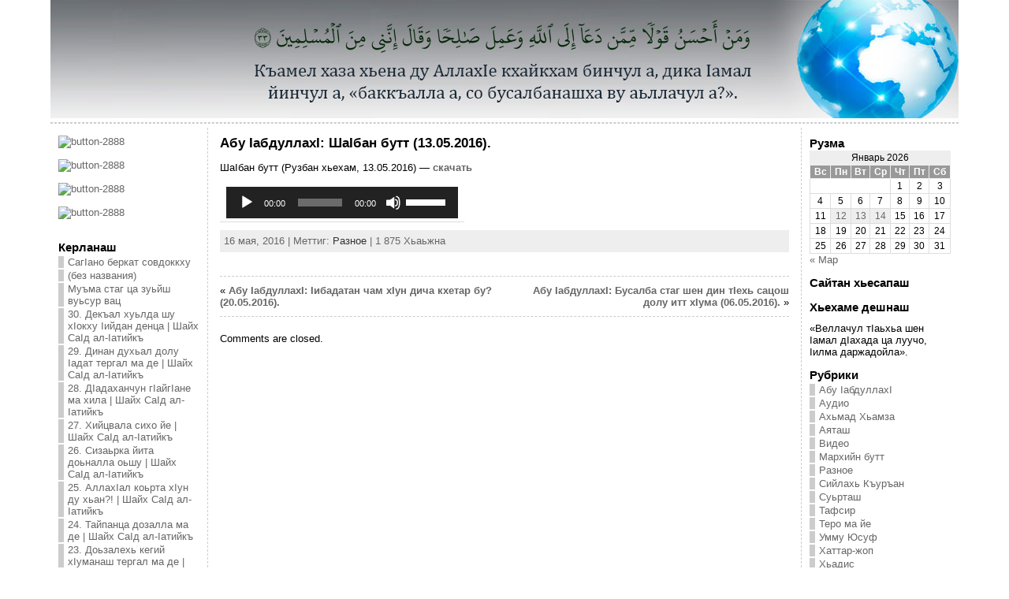

--- FILE ---
content_type: text/html; charset=UTF-8
request_url: https://www.islamanserlo.net/archives/1238
body_size: 18934
content:
<!DOCTYPE html PUBLIC "-//W3C//DTD XHTML 1.0 Transitional//EN" "http://www.w3.org/TR/xhtml1/DTD/xhtml1-transitional.dtd">
<html xmlns="http://www.w3.org/1999/xhtml" lang="ru-RU">
<head>
<meta http-equiv="Content-Type" content="text/html; charset=UTF-8" />
<title>Абу IабдуллахI: ШаIбан бутт (13.05.2016). &#171; ИС</title>
<link rel="profile" href="http://gmpg.org/xfn/11" />
<link rel="pingback" href="https://www.islamanserlo.net/xmlrpc.php" />
<meta name='robots' content='max-image-preview:large' />
	<style>img:is([sizes="auto" i], [sizes^="auto," i]) { contain-intrinsic-size: 3000px 1500px }</style>
	<link rel="alternate" type="application/rss+xml" title="ИС &raquo; Лента" href="https://www.islamanserlo.net/feed" />
<link rel="alternate" type="application/rss+xml" title="ИС &raquo; Лента комментариев" href="https://www.islamanserlo.net/comments/feed" />
<script type="text/javascript">
/* <![CDATA[ */
window._wpemojiSettings = {"baseUrl":"https:\/\/s.w.org\/images\/core\/emoji\/16.0.1\/72x72\/","ext":".png","svgUrl":"https:\/\/s.w.org\/images\/core\/emoji\/16.0.1\/svg\/","svgExt":".svg","source":{"concatemoji":"https:\/\/www.islamanserlo.net\/wp-includes\/js\/wp-emoji-release.min.js?ver=6.8.3"}};
/*! This file is auto-generated */
!function(s,n){var o,i,e;function c(e){try{var t={supportTests:e,timestamp:(new Date).valueOf()};sessionStorage.setItem(o,JSON.stringify(t))}catch(e){}}function p(e,t,n){e.clearRect(0,0,e.canvas.width,e.canvas.height),e.fillText(t,0,0);var t=new Uint32Array(e.getImageData(0,0,e.canvas.width,e.canvas.height).data),a=(e.clearRect(0,0,e.canvas.width,e.canvas.height),e.fillText(n,0,0),new Uint32Array(e.getImageData(0,0,e.canvas.width,e.canvas.height).data));return t.every(function(e,t){return e===a[t]})}function u(e,t){e.clearRect(0,0,e.canvas.width,e.canvas.height),e.fillText(t,0,0);for(var n=e.getImageData(16,16,1,1),a=0;a<n.data.length;a++)if(0!==n.data[a])return!1;return!0}function f(e,t,n,a){switch(t){case"flag":return n(e,"\ud83c\udff3\ufe0f\u200d\u26a7\ufe0f","\ud83c\udff3\ufe0f\u200b\u26a7\ufe0f")?!1:!n(e,"\ud83c\udde8\ud83c\uddf6","\ud83c\udde8\u200b\ud83c\uddf6")&&!n(e,"\ud83c\udff4\udb40\udc67\udb40\udc62\udb40\udc65\udb40\udc6e\udb40\udc67\udb40\udc7f","\ud83c\udff4\u200b\udb40\udc67\u200b\udb40\udc62\u200b\udb40\udc65\u200b\udb40\udc6e\u200b\udb40\udc67\u200b\udb40\udc7f");case"emoji":return!a(e,"\ud83e\udedf")}return!1}function g(e,t,n,a){var r="undefined"!=typeof WorkerGlobalScope&&self instanceof WorkerGlobalScope?new OffscreenCanvas(300,150):s.createElement("canvas"),o=r.getContext("2d",{willReadFrequently:!0}),i=(o.textBaseline="top",o.font="600 32px Arial",{});return e.forEach(function(e){i[e]=t(o,e,n,a)}),i}function t(e){var t=s.createElement("script");t.src=e,t.defer=!0,s.head.appendChild(t)}"undefined"!=typeof Promise&&(o="wpEmojiSettingsSupports",i=["flag","emoji"],n.supports={everything:!0,everythingExceptFlag:!0},e=new Promise(function(e){s.addEventListener("DOMContentLoaded",e,{once:!0})}),new Promise(function(t){var n=function(){try{var e=JSON.parse(sessionStorage.getItem(o));if("object"==typeof e&&"number"==typeof e.timestamp&&(new Date).valueOf()<e.timestamp+604800&&"object"==typeof e.supportTests)return e.supportTests}catch(e){}return null}();if(!n){if("undefined"!=typeof Worker&&"undefined"!=typeof OffscreenCanvas&&"undefined"!=typeof URL&&URL.createObjectURL&&"undefined"!=typeof Blob)try{var e="postMessage("+g.toString()+"("+[JSON.stringify(i),f.toString(),p.toString(),u.toString()].join(",")+"));",a=new Blob([e],{type:"text/javascript"}),r=new Worker(URL.createObjectURL(a),{name:"wpTestEmojiSupports"});return void(r.onmessage=function(e){c(n=e.data),r.terminate(),t(n)})}catch(e){}c(n=g(i,f,p,u))}t(n)}).then(function(e){for(var t in e)n.supports[t]=e[t],n.supports.everything=n.supports.everything&&n.supports[t],"flag"!==t&&(n.supports.everythingExceptFlag=n.supports.everythingExceptFlag&&n.supports[t]);n.supports.everythingExceptFlag=n.supports.everythingExceptFlag&&!n.supports.flag,n.DOMReady=!1,n.readyCallback=function(){n.DOMReady=!0}}).then(function(){return e}).then(function(){var e;n.supports.everything||(n.readyCallback(),(e=n.source||{}).concatemoji?t(e.concatemoji):e.wpemoji&&e.twemoji&&(t(e.twemoji),t(e.wpemoji)))}))}((window,document),window._wpemojiSettings);
/* ]]> */
</script>
<style id='wp-emoji-styles-inline-css' type='text/css'>

	img.wp-smiley, img.emoji {
		display: inline !important;
		border: none !important;
		box-shadow: none !important;
		height: 1em !important;
		width: 1em !important;
		margin: 0 0.07em !important;
		vertical-align: -0.1em !important;
		background: none !important;
		padding: 0 !important;
	}
</style>
<link rel='stylesheet' id='wp-block-library-css' href='https://www.islamanserlo.net/wp-includes/css/dist/block-library/style.min.css?ver=6.8.3' type='text/css' media='all' />
<style id='classic-theme-styles-inline-css' type='text/css'>
/*! This file is auto-generated */
.wp-block-button__link{color:#fff;background-color:#32373c;border-radius:9999px;box-shadow:none;text-decoration:none;padding:calc(.667em + 2px) calc(1.333em + 2px);font-size:1.125em}.wp-block-file__button{background:#32373c;color:#fff;text-decoration:none}
</style>
<style id='global-styles-inline-css' type='text/css'>
:root{--wp--preset--aspect-ratio--square: 1;--wp--preset--aspect-ratio--4-3: 4/3;--wp--preset--aspect-ratio--3-4: 3/4;--wp--preset--aspect-ratio--3-2: 3/2;--wp--preset--aspect-ratio--2-3: 2/3;--wp--preset--aspect-ratio--16-9: 16/9;--wp--preset--aspect-ratio--9-16: 9/16;--wp--preset--color--black: #000000;--wp--preset--color--cyan-bluish-gray: #abb8c3;--wp--preset--color--white: #ffffff;--wp--preset--color--pale-pink: #f78da7;--wp--preset--color--vivid-red: #cf2e2e;--wp--preset--color--luminous-vivid-orange: #ff6900;--wp--preset--color--luminous-vivid-amber: #fcb900;--wp--preset--color--light-green-cyan: #7bdcb5;--wp--preset--color--vivid-green-cyan: #00d084;--wp--preset--color--pale-cyan-blue: #8ed1fc;--wp--preset--color--vivid-cyan-blue: #0693e3;--wp--preset--color--vivid-purple: #9b51e0;--wp--preset--gradient--vivid-cyan-blue-to-vivid-purple: linear-gradient(135deg,rgba(6,147,227,1) 0%,rgb(155,81,224) 100%);--wp--preset--gradient--light-green-cyan-to-vivid-green-cyan: linear-gradient(135deg,rgb(122,220,180) 0%,rgb(0,208,130) 100%);--wp--preset--gradient--luminous-vivid-amber-to-luminous-vivid-orange: linear-gradient(135deg,rgba(252,185,0,1) 0%,rgba(255,105,0,1) 100%);--wp--preset--gradient--luminous-vivid-orange-to-vivid-red: linear-gradient(135deg,rgba(255,105,0,1) 0%,rgb(207,46,46) 100%);--wp--preset--gradient--very-light-gray-to-cyan-bluish-gray: linear-gradient(135deg,rgb(238,238,238) 0%,rgb(169,184,195) 100%);--wp--preset--gradient--cool-to-warm-spectrum: linear-gradient(135deg,rgb(74,234,220) 0%,rgb(151,120,209) 20%,rgb(207,42,186) 40%,rgb(238,44,130) 60%,rgb(251,105,98) 80%,rgb(254,248,76) 100%);--wp--preset--gradient--blush-light-purple: linear-gradient(135deg,rgb(255,206,236) 0%,rgb(152,150,240) 100%);--wp--preset--gradient--blush-bordeaux: linear-gradient(135deg,rgb(254,205,165) 0%,rgb(254,45,45) 50%,rgb(107,0,62) 100%);--wp--preset--gradient--luminous-dusk: linear-gradient(135deg,rgb(255,203,112) 0%,rgb(199,81,192) 50%,rgb(65,88,208) 100%);--wp--preset--gradient--pale-ocean: linear-gradient(135deg,rgb(255,245,203) 0%,rgb(182,227,212) 50%,rgb(51,167,181) 100%);--wp--preset--gradient--electric-grass: linear-gradient(135deg,rgb(202,248,128) 0%,rgb(113,206,126) 100%);--wp--preset--gradient--midnight: linear-gradient(135deg,rgb(2,3,129) 0%,rgb(40,116,252) 100%);--wp--preset--font-size--small: 13px;--wp--preset--font-size--medium: 20px;--wp--preset--font-size--large: 36px;--wp--preset--font-size--x-large: 42px;--wp--preset--spacing--20: 0.44rem;--wp--preset--spacing--30: 0.67rem;--wp--preset--spacing--40: 1rem;--wp--preset--spacing--50: 1.5rem;--wp--preset--spacing--60: 2.25rem;--wp--preset--spacing--70: 3.38rem;--wp--preset--spacing--80: 5.06rem;--wp--preset--shadow--natural: 6px 6px 9px rgba(0, 0, 0, 0.2);--wp--preset--shadow--deep: 12px 12px 50px rgba(0, 0, 0, 0.4);--wp--preset--shadow--sharp: 6px 6px 0px rgba(0, 0, 0, 0.2);--wp--preset--shadow--outlined: 6px 6px 0px -3px rgba(255, 255, 255, 1), 6px 6px rgba(0, 0, 0, 1);--wp--preset--shadow--crisp: 6px 6px 0px rgba(0, 0, 0, 1);}:where(.is-layout-flex){gap: 0.5em;}:where(.is-layout-grid){gap: 0.5em;}body .is-layout-flex{display: flex;}.is-layout-flex{flex-wrap: wrap;align-items: center;}.is-layout-flex > :is(*, div){margin: 0;}body .is-layout-grid{display: grid;}.is-layout-grid > :is(*, div){margin: 0;}:where(.wp-block-columns.is-layout-flex){gap: 2em;}:where(.wp-block-columns.is-layout-grid){gap: 2em;}:where(.wp-block-post-template.is-layout-flex){gap: 1.25em;}:where(.wp-block-post-template.is-layout-grid){gap: 1.25em;}.has-black-color{color: var(--wp--preset--color--black) !important;}.has-cyan-bluish-gray-color{color: var(--wp--preset--color--cyan-bluish-gray) !important;}.has-white-color{color: var(--wp--preset--color--white) !important;}.has-pale-pink-color{color: var(--wp--preset--color--pale-pink) !important;}.has-vivid-red-color{color: var(--wp--preset--color--vivid-red) !important;}.has-luminous-vivid-orange-color{color: var(--wp--preset--color--luminous-vivid-orange) !important;}.has-luminous-vivid-amber-color{color: var(--wp--preset--color--luminous-vivid-amber) !important;}.has-light-green-cyan-color{color: var(--wp--preset--color--light-green-cyan) !important;}.has-vivid-green-cyan-color{color: var(--wp--preset--color--vivid-green-cyan) !important;}.has-pale-cyan-blue-color{color: var(--wp--preset--color--pale-cyan-blue) !important;}.has-vivid-cyan-blue-color{color: var(--wp--preset--color--vivid-cyan-blue) !important;}.has-vivid-purple-color{color: var(--wp--preset--color--vivid-purple) !important;}.has-black-background-color{background-color: var(--wp--preset--color--black) !important;}.has-cyan-bluish-gray-background-color{background-color: var(--wp--preset--color--cyan-bluish-gray) !important;}.has-white-background-color{background-color: var(--wp--preset--color--white) !important;}.has-pale-pink-background-color{background-color: var(--wp--preset--color--pale-pink) !important;}.has-vivid-red-background-color{background-color: var(--wp--preset--color--vivid-red) !important;}.has-luminous-vivid-orange-background-color{background-color: var(--wp--preset--color--luminous-vivid-orange) !important;}.has-luminous-vivid-amber-background-color{background-color: var(--wp--preset--color--luminous-vivid-amber) !important;}.has-light-green-cyan-background-color{background-color: var(--wp--preset--color--light-green-cyan) !important;}.has-vivid-green-cyan-background-color{background-color: var(--wp--preset--color--vivid-green-cyan) !important;}.has-pale-cyan-blue-background-color{background-color: var(--wp--preset--color--pale-cyan-blue) !important;}.has-vivid-cyan-blue-background-color{background-color: var(--wp--preset--color--vivid-cyan-blue) !important;}.has-vivid-purple-background-color{background-color: var(--wp--preset--color--vivid-purple) !important;}.has-black-border-color{border-color: var(--wp--preset--color--black) !important;}.has-cyan-bluish-gray-border-color{border-color: var(--wp--preset--color--cyan-bluish-gray) !important;}.has-white-border-color{border-color: var(--wp--preset--color--white) !important;}.has-pale-pink-border-color{border-color: var(--wp--preset--color--pale-pink) !important;}.has-vivid-red-border-color{border-color: var(--wp--preset--color--vivid-red) !important;}.has-luminous-vivid-orange-border-color{border-color: var(--wp--preset--color--luminous-vivid-orange) !important;}.has-luminous-vivid-amber-border-color{border-color: var(--wp--preset--color--luminous-vivid-amber) !important;}.has-light-green-cyan-border-color{border-color: var(--wp--preset--color--light-green-cyan) !important;}.has-vivid-green-cyan-border-color{border-color: var(--wp--preset--color--vivid-green-cyan) !important;}.has-pale-cyan-blue-border-color{border-color: var(--wp--preset--color--pale-cyan-blue) !important;}.has-vivid-cyan-blue-border-color{border-color: var(--wp--preset--color--vivid-cyan-blue) !important;}.has-vivid-purple-border-color{border-color: var(--wp--preset--color--vivid-purple) !important;}.has-vivid-cyan-blue-to-vivid-purple-gradient-background{background: var(--wp--preset--gradient--vivid-cyan-blue-to-vivid-purple) !important;}.has-light-green-cyan-to-vivid-green-cyan-gradient-background{background: var(--wp--preset--gradient--light-green-cyan-to-vivid-green-cyan) !important;}.has-luminous-vivid-amber-to-luminous-vivid-orange-gradient-background{background: var(--wp--preset--gradient--luminous-vivid-amber-to-luminous-vivid-orange) !important;}.has-luminous-vivid-orange-to-vivid-red-gradient-background{background: var(--wp--preset--gradient--luminous-vivid-orange-to-vivid-red) !important;}.has-very-light-gray-to-cyan-bluish-gray-gradient-background{background: var(--wp--preset--gradient--very-light-gray-to-cyan-bluish-gray) !important;}.has-cool-to-warm-spectrum-gradient-background{background: var(--wp--preset--gradient--cool-to-warm-spectrum) !important;}.has-blush-light-purple-gradient-background{background: var(--wp--preset--gradient--blush-light-purple) !important;}.has-blush-bordeaux-gradient-background{background: var(--wp--preset--gradient--blush-bordeaux) !important;}.has-luminous-dusk-gradient-background{background: var(--wp--preset--gradient--luminous-dusk) !important;}.has-pale-ocean-gradient-background{background: var(--wp--preset--gradient--pale-ocean) !important;}.has-electric-grass-gradient-background{background: var(--wp--preset--gradient--electric-grass) !important;}.has-midnight-gradient-background{background: var(--wp--preset--gradient--midnight) !important;}.has-small-font-size{font-size: var(--wp--preset--font-size--small) !important;}.has-medium-font-size{font-size: var(--wp--preset--font-size--medium) !important;}.has-large-font-size{font-size: var(--wp--preset--font-size--large) !important;}.has-x-large-font-size{font-size: var(--wp--preset--font-size--x-large) !important;}
:where(.wp-block-post-template.is-layout-flex){gap: 1.25em;}:where(.wp-block-post-template.is-layout-grid){gap: 1.25em;}
:where(.wp-block-columns.is-layout-flex){gap: 2em;}:where(.wp-block-columns.is-layout-grid){gap: 2em;}
:root :where(.wp-block-pullquote){font-size: 1.5em;line-height: 1.6;}
</style>
<link rel='stylesheet' id='plyr-css-css' href='https://www.islamanserlo.net/wp-content/plugins/easy-video-player/lib/plyr.css?ver=6.8.3' type='text/css' media='all' />
<script type="text/javascript" id="plyr-js-js-extra">
/* <![CDATA[ */
var easy_video_player = {"plyr_iconUrl":"https:\/\/www.islamanserlo.net\/wp-content\/plugins\/easy-video-player\/lib\/plyr.svg","plyr_blankVideo":"https:\/\/www.islamanserlo.net\/wp-content\/plugins\/easy-video-player\/lib\/blank.mp4"};
/* ]]> */
</script>
<script type="text/javascript" src="https://www.islamanserlo.net/wp-content/plugins/easy-video-player/lib/plyr.js?ver=6.8.3" id="plyr-js-js"></script>
<script type="text/javascript" src="https://www.islamanserlo.net/wp-includes/js/jquery/jquery.min.js?ver=3.7.1" id="jquery-core-js"></script>
<script type="text/javascript" src="https://www.islamanserlo.net/wp-includes/js/jquery/jquery-migrate.min.js?ver=3.4.1" id="jquery-migrate-js"></script>
<link rel="https://api.w.org/" href="https://www.islamanserlo.net/wp-json/" /><link rel="alternate" title="JSON" type="application/json" href="https://www.islamanserlo.net/wp-json/wp/v2/posts/1238" /><link rel="EditURI" type="application/rsd+xml" title="RSD" href="https://www.islamanserlo.net/xmlrpc.php?rsd" />
<link rel="canonical" href="https://www.islamanserlo.net/archives/1238" />
<link rel='shortlink' href='https://www.islamanserlo.net/?p=1238' />
<link rel="alternate" title="oEmbed (JSON)" type="application/json+oembed" href="https://www.islamanserlo.net/wp-json/oembed/1.0/embed?url=https%3A%2F%2Fwww.islamanserlo.net%2Farchives%2F1238" />
<link rel="alternate" title="oEmbed (XML)" type="text/xml+oembed" href="https://www.islamanserlo.net/wp-json/oembed/1.0/embed?url=https%3A%2F%2Fwww.islamanserlo.net%2Farchives%2F1238&#038;format=xml" />
<style type="text/css">body{text-align:center;margin:0;padding:0;font-family:tahoma,arial,sans-serif;font-size:0.8em;color:#000000;background:#ffffff}a:link,a:visited,a:active{color:#666666;font-weight:bold;text-decoration:none;}a:hover{color:#CC0000;font-weight:bold;text-decoration:underline}ul,ol,dl,p,h1,h2,h3,h4,h5,h6{margin-top:10px;margin-bottom:10px;padding-top:0;padding-bottom:0;}ul ul,ul ol,ol ul,ol ol{margin-top:0;margin-bottom:0}code,pre{font-family:"Courier New",Courier,monospace;font-size:1em}pre{overflow:auto;word-wrap:normal;padding-bottom:1.5em;overflow-y:hidden;width:99%}abbr[title],acronym[title]{border-bottom:1px dotted}hr{display:block;height:2px;border:none;margin:0.5em auto;color:#cccccc;background-color:#cccccc}table{font-size:1em;}div.post,ul.commentlist li,ol.commentlist li{word-wrap:break-word;}pre,.wp_syntax{word-wrap:normal;}div#wrapper{text-align:center;margin-left:auto;margin-right:auto;display:block;width:90%}div#container{padding:0;width:auto;margin-left:auto;margin-right:auto;text-align:left;display:block}table#layout{font-size:100%;width:100%;table-layout:fixed}.colone{width:200px}.colone-inner{width:200px}.coltwo{width:100% }.colthree-inner{width:200px}.colthree{width:200px}div#header.full-width{width:100%}div#header,td#header{width:auto;padding:0}table#logoarea,table#logoarea tr,table#logoarea td{margin:0;padding:0;background:none;border:0}table#logoarea{width:100%;border-spacing:0px}img.logo{display:block;margin:0 10px 0 0}td.logoarea-logo{width:1%}h1.blogtitle,h2.blogtitle{ display:block;margin:0;padding:0;letter-spacing:-1px;line-height:1.0em;font-family:tahoma,arial,sans-serif;font-size:240%;font-smooth:always}h1.blogtitle a:link,h1.blogtitle a:visited,h1.blogtitle a:active,h2.blogtitle a:link,h2.blogtitle a:visited,h2.blogtitle a:active{ text-decoration:none;color:#666666;font-weight:normal;font-smooth:always}h1.blogtitle a:hover,h2.blogtitle a:hover{ text-decoration:none;color:#ECECD4;font-weight:normal}p.tagline{margin:0;padding:0;font-size:1.2em;font-weight:bold;color:#666666}td.feed-icons{white-space:nowrap;}div.rss-box{height:1%;display:block;padding:10px 0 10px 10px;margin:0;width:280px}a.comments-icon{height:22px;line-height:22px;margin:0 5px 0 5px;padding-left:22px;display:block;text-decoration:none;float:right;white-space:nowrap}a.comments-icon:link,a.comments-icon:active,a.comments-icon:visited{background:transparent url(https://www.islamanserlo.net/wp-content/themes/atahualpa/images/comment-gray.png) no-repeat scroll center left}a.comments-icon:hover{background:transparent url(https://www.islamanserlo.net/wp-content/themes/atahualpa/images/comment.png) no-repeat scroll center left}a.posts-icon{height:22px;line-height:22px;margin:0 5px 0 0;padding-left:20px;display:block;text-decoration:none;float:right;white-space:nowrap}a.posts-icon:link,a.posts-icon:active,a.posts-icon:visited{background:transparent url(https://www.islamanserlo.net/wp-content/themes/atahualpa/images/rss-gray.png) no-repeat scroll center left}a.posts-icon:hover{background:transparent url(https://www.islamanserlo.net/wp-content/themes/atahualpa/images/rss.png) no-repeat scroll center left}a.email-icon{height:22px;line-height:22px;margin:0 5px 0 5px;padding-left:24px;display:block;text-decoration:none;float:right;white-space:nowrap}a.email-icon:link,a.email-icon:active,a.email-icon:visited{background:transparent url(https://www.islamanserlo.net/wp-content/themes/atahualpa/images/email-gray.png) no-repeat scroll center left}a.email-icon:hover{background:transparent url(https://www.islamanserlo.net/wp-content/themes/atahualpa/images/email.png) no-repeat scroll center left}td.search-box{height:1%}div.searchbox{height:35px;border:1px dashed #cccccc;border-bottom:0;width:200px;margin:0;padding:0}div.searchbox-form{margin:5px 10px 5px 10px}div.horbar1,div.horbar2{font-size:1px;clear:both;display:block;position:relative;padding:0;margin:0}div.horbar1{height:5px;background:#ffffff;border-top:dashed 1px #cccccc}div.horbar2{height:5px;background:#ffffff;border-bottom:dashed 1px #cccccc}div.header-image-container-pre{position:relative;margin:0;padding:0;height:150px;}div.header-image-container{position:relative;margin:0;padding:0;height:150px;}div.codeoverlay{position:absolute;top:0;left:0;width:100%;height:100%}a.divclick:link,a.divclick:visited,a.divclick:active,a.divclick:hover{width:100%;height:100%;display:block;text-decoration:none}td#left{vertical-align:top;border-right:dashed 1px #CCCCCC;padding:10px 10px 10px 10px;background:#ffffff}td#left-inner{vertical-align:top;border-right:dashed 1px #CCCCCC;padding:10px 10px 10px 10px;background:#ffffff}td#right{vertical-align:top;border-left:dashed 1px #CCCCCC;padding:10px 10px 10px 10px;background:#ffffff}td#right-inner{vertical-align:top;border-left:dashed 1px #CCCCCC;padding:10px 10px 10px 10px;background:#ffffff}td#middle{vertical-align:top;width:100%;padding:10px 15px}div#footer.full-width{width:100%}div#footer,td#footer{width:auto;background-color:#ffffff;border-top:dashed 1px #cccccc;padding:10px;text-align:center;color:#777777;font-size:95%}div#footer a:link,div#footer a:visited,div#footer a:active,td#footer a:link,td#footer a:visited,td#footer a:active{text-decoration:none;color:#777777;font-weight:normal}div#footer a:hover,td#footer a:hover{text-decoration:none;color:#777777;font-weight:normal}div.widget{display:block;width:auto;margin:0 0 12px 0}div.widget-title{display:block;width:auto}div.widget-title h3,td#left h3.tw-widgettitle,td#right h3.tw-widgettitle,td#left ul.tw-nav-list,td#right ul.tw-nav-list{padding:0;margin:0;font-size:1.2em;font-weight:bold}div.widget ul,div.textwidget{display:block;width:auto}div.widget select{width:98%;margin-top:5px;font-size:12px;}div.widget ul{list-style-type:none;margin:0;padding:0;width:auto}div.widget ul li{display:block;margin:2px 0 2px 0px;padding:0 0 0 5px;border-left:solid 7px #CCCCCC}div.widget ul li:hover,div.widget ul li.sfhover{display:block;width:auto;border-left:solid 7px #000000;}div.widget ul li ul li{margin:2px 0 2px 5px;padding:0 0 0 5px;border-left:solid 7px #CCCCCC;}div.widget ul li ul li:hover,div.widget ul li ul li.sfhover{border-left:solid 7px #000000;}div.widget ul li ul li ul li{margin:2px 0 2px 5px;padding:0 0 0 5px;border-left:solid 7px #CCCCCC;}div.widget ul li ul li ul li:hover,div.widget ul li ul li ul li.sfhover{border-left:solid 7px #000000;}div.widget a:link,div.widget a:visited,div.widget a:active,div.widget td a:link,div.widget td a:visited,div.widget td a:active,div.widget ul li a:link,div.widget ul li a:visited,div.widget ul li a:active{text-decoration:none;font-weight:normal;color:#666666;font-weight:normal;}div.widget ul li ul li a:link,div.widget ul li ul li a:visited,div.widget ul li ul li a:active{color:#666666;font-weight:normal;}div.widget ul li ul li ul li a:link,div.widget ul li ul li ul li a:visited,div.widget ul li ul li ul li a:active{color:#666666;font-weight:normal;}div.widget a:hover,div.widget ul li a:hover{color:#000000;}div.widget ul li ul li a:hover{color:#000000;}div.widget ul li ul li ul li a:hover{color:#000000;}div.widget ul li a:link,div.widget ul li a:visited,div.widget ul li a:active,div.widget ul li a:hover{display:inline}* html div.widget ul li a:link,* html div.widget ul li a:visited,* html div.widget ul li a:active,* html div.widget ul li a:hover{height:1%; } div.widget_nav_menu ul li,div.widget_pages ul li,div.widget_categories ul li{border-left:0 !important;padding:0 !important}div.widget_nav_menu ul li a:link,div.widget_nav_menu ul li a:visited,div.widget_nav_menu ul li a:active,div.widget_pages ul li a:link,div.widget_pages ul li a:visited,div.widget_pages ul li a:active,div.widget_categories ul li a:link,div.widget_categories ul li a:visited,div.widget_categories ul li a:active{padding:0 0 0 5px;border-left:solid 7px #CCCCCC}div.widget_nav_menu ul li a:hover,div.widget_pages ul li a:hover,div.widget_categories ul li a:hover{border-left:solid 7px #000000;}div.widget_nav_menu ul li ul li a:link,div.widget_nav_menu ul li ul li a:visited,div.widget_nav_menu ul li ul li a:active,div.widget_pages ul li ul li a:link,div.widget_pages ul li ul li a:visited,div.widget_pages ul li ul li a:active,div.widget_categories ul li ul li a:link,div.widget_categories ul li ul li a:visited,div.widget_categories ul li ul li a:active{padding:0 0 0 5px;border-left:solid 7px #CCCCCC}div.widget_nav_menu ul li ul li a:hover,div.widget_pages ul li ul li a:hover,div.widget_categories ul li ul li a:hover{border-left:solid 7px #000000;}div.widget_nav_menu ul li ul li ul li a:link,div.widget_nav_menu ul li ul li ul li a:visited,div.widget_nav_menu ul li ul li ul li a:active,div.widget_pages ul li ul li ul li a:link,div.widget_pages ul li ul li ul li a:visited,div.widget_pages ul li ul li ul li a:active,div.widget_categories ul li ul li ul li a:link,div.widget_categories ul li ul li ul li a:visited,div.widget_categories ul li ul li ul li a:active{padding:0 0 0 5px;border-left:solid 7px #CCCCCC}div.widget_nav_menu ul li ul li ul li a:hover,div.widget_pages ul li ul li ul li a:hover,div.widget_categories ul li ul li ul li a:hover{border-left:solid 7px #000000;}div.widget_nav_menu ul li a:link,div.widget_nav_menu ul li a:active,div.widget_nav_menu ul li a:visited,div.widget_nav_menu ul li a:hover,div.widget_pages ul li a:link,div.widget_pages ul li a:active,div.widget_pages ul li a:visited,div.widget_pages ul li a:hover{display:block !important}div.widget_categories ul li a:link,div.widget_categories ul li a:active,div.widget_categories ul li a:visited,div.widget_categories ul li a:hover{display:inline !important}table.subscribe{width:100%}table.subscribe td.email-text{padding:0 0 5px 0;vertical-align:top}table.subscribe td.email-field{padding:0;width:100%}table.subscribe td.email-button{padding:0 0 0 5px}table.subscribe td.post-text{padding:7px 0 0 0;vertical-align:top}table.subscribe td.comment-text{padding:7px 0 0 0;vertical-align:top}div.post,div.page{display:block;margin:0 0 30px 0}div.sticky{background:#eee url('http://www.islamanserlo.net/wp-content/themes/atahualpa /images/sticky.gif') 99% 5% no-repeat;border:dashed 1px #cccccc;padding:10px}div.post-kicker{margin:0 0 5px 0}div.post-kicker a:link,div.post-kicker a:visited,div.post-kicker a:active{color:#000000;text-decoration:none;text-transform:uppercase}div.post-kicker a:hover{color:#cc0000}div.post-headline{}div.post-headline h1,div.post-headline h2{ margin:0; padding:0;padding:0;margin:0}div.post-headline h2 a:link,div.post-headline h2 a:visited,div.post-headline h2 a:active,div.post-headline h1 a:link,div.post-headline h1 a:visited,div.post-headline h1 a:active{color:#666666;text-decoration:none}div.post-headline h2 a:hover,div.post-headline h1 a:hover{color:#000000;text-decoration:none}div.post-byline{margin:5px 0 10px 0}div.post-byline a:link,div.post-byline a:visited,div.post-byline a:active{}div.post-byline a:hover{}div.post-bodycopy{}div.post-bodycopy p{margin:1em 0;padding:0;display:block}div.post-pagination{}div.post-footer{clear:both;display:block;margin:0;padding:5px;background:#eeeeee;color:#666;line-height:18px}div.post-footer a:link,div.post-footer a:visited,div.post-footer a:active{color:#333;font-weight:normal;text-decoration:none}div.post-footer a:hover{color:#333;font-weight:normal;text-decoration:underline}div.post-kicker img,div.post-byline img,div.post-footer img{border:0;padding:0;margin:0 0 -1px 0;background:none}span.post-ratings{display:inline-block;width:auto;white-space:nowrap}div.navigation-top{margin:0 0 10px 0;padding:0 0 10px 0;border-bottom:dashed 1px #cccccc}div.navigation-middle{margin:10px 0 20px 0;padding:10px 0 10px 0;border-top:dashed 1px #cccccc;border-bottom:dashed 1px #cccccc}div.navigation-bottom{margin:20px 0 0 0;padding:10px 0 0 0;border-top:dashed 1px #cccccc}div.navigation-comments-above{margin:0 0 10px 0;padding:5px 0 5px 0}div.navigation-comments-below{margin:0 0 10px 0;padding:5px 0 5px 0}div.older{float:left;width:48%;text-align:left;margin:0;padding:0}div.newer{float:right;width:48%;text-align:right;margin:0;padding:0;}div.older-home{float:left;width:44%;text-align:left;margin:0;padding:0}div.newer-home{float:right;width:44%;text-align:right;margin:0;padding:0;}div.home{float:left;width:8%;text-align:center;margin:0;padding:0}form,.feedburner-email-form{margin:0;padding:0;}fieldset{border:1px solid #cccccc;width:auto;padding:0.35em 0.625em 0.75em;display:block;}legend{color:#000000;background:#f4f4f4;border:1px solid #cccccc;padding:2px 6px;margin-bottom:15px;}form p{margin:5px 0 0 0;padding:0;}div.xhtml-tags p{margin:0}label{margin-right:0.5em;font-family:arial;cursor:pointer;}input.text,input.textbox,input.password,input.file,input.TextField,textarea{padding:3px;color:#000000;border-top:solid 1px #333333;border-left:solid 1px #333333;border-right:solid 1px #999999;border-bottom:solid 1px #cccccc;background:url(https://www.islamanserlo.net/wp-content/themes/atahualpa/images/inputbackgr.gif) top left no-repeat}textarea{width:96%;}input.inputblur{color:#777777;width:95%}input.inputfocus{color:#000000;width:95%}input.highlight,textarea.highlight{background:#e8eff7;border-color:#37699f}.button,.Button,input[type=submit]{padding:0 2px;height:24px;line-height:16px;background-color:#777777;color:#ffffff;border:solid 2px #555555;font-weight:bold}input.buttonhover{padding:0 2px;cursor:pointer;background-color:#6b9c6b;color:#ffffff;border:solid 2px #496d49}form#commentform input#submit{ padding:0 .25em; overflow:visible}form#commentform input#submit[class]{width:auto}form#commentform input#submit{padding:4px 10px 4px 10px;font-size:1.2em;line-height:1.5em;height:36px}table.searchform{width:100%}table.searchform td.searchfield{padding:0;width:100%}table.searchform td.searchbutton{padding:0 0 0 5px}table.searchform td.searchbutton input{padding:0 0 0 5px}blockquote{height:1%;display:block;clear:both}blockquote blockquote{height:1%;display:block;clear:both;color:#444444;padding:1em 1em;background:#e1e1e1;border:solid 1px #d3d3d3}div.post table{border-collapse:collapse;margin:10px 0}div.post table caption{width:auto;margin:0 auto;background:#eeeeee;border:#999999;padding:4px 8px;color:#666666}div.post table th{background:#888888;color:#ffffff;font-weight:bold;font-size:20%;padding:4px 8px;border:solid 1px #ffffff;text-align:left}div.post table td{padding:4px 8px;background-color:#ffffff;border-bottom:1px solid #dddddd;text-align:left}div.post table tfoot td{}div.post table tr.alt td{background:#f4f4f4}div.post table tr.over td{background:#e2e2e2}#calendar_wrap{padding:0;border:none}table#wp-calendar{width:100%;font-size:90%;border-collapse:collapse;background-color:#ffffff;margin:0 auto}table#wp-calendar caption{width:auto;background:#eeeeee;border:none;padding:3px;margin:0 auto;font-size:1em}table#wp-calendar th{border:solid 1px #eeeeee;background-color:#999999;color:#ffffff;font-weight:bold;padding:2px;text-align:center}table#wp-calendar td{padding:0;line-height:18px;background-color:#ffffff;border:1px solid #dddddd;text-align:center}table#wp-calendar tfoot td{border:solid 1px #eeeeee;background-color:#eeeeee}table#wp-calendar td a{display:block;background-color:#eeeeee;width:100%;height:100%;padding:0}div#respond{margin:25px 0;padding:25px;background:#eee;-moz-border-radius:8px;-khtml-border-radius:8px;-webkit-border-radius:8px;border-radius:8px}p.thesetags{margin:10px 0}h3.reply,h3#reply-title{margin:0;padding:0 0 10px 0}ol.commentlist{margin:15px 0 25px 0;list-style-type:none;padding:0;display:block;border-top:dotted 1px #cccccc}ol.commentlist li{padding:15px 10px;display:block;height:1%;margin:0;background-color:#FFFFFF;border-bottom:dotted 1px #cccccc}ol.commentlist li.alt{display:block;height:1%;background-color:#EEEEEE;border-bottom:dotted 1px #cccccc}ol.commentlist li.authorcomment{display:block;height:1%;background-color:#FFECEC}ol.commentlist span.authorname{font-weight:bold;font-size:105%}ol.commentlist span.commentdate{color:#666666;font-size:90%;margin-bottom:5px;display:block}ol.commentlist span.editcomment{display:block}ol.commentlist li p{margin:2px 0 5px 0}div.comment-number{float:right;font-size:2em;line-height:2em;font-family:georgia,serif;font-weight:bold;color:#ddd;margin:-10px 0 0 0;position:relative;height:1%}div.comment-number a:link,div.comment-number a:visited,div.comment-number a:active{color:#ccc}textarea#comment{width:98%;margin:10px 0;display:block}ul.commentlist{margin:15px 0 15px 0;list-style-type:none;padding:0;display:block;border-top:dotted 1px #cccccc}ul.commentlist ul{margin:0;border:none;list-style-type:none;padding:0}ul.commentlist li{padding:0; margin:0;display:block;clear:both;height:1%;}ul.commentlist ul.children li{ margin-left:30px}ul.commentlist div.comment-container{padding:10px;margin:0}ul.children div.comment-container{background-color:transparent;border:dotted 1px #ccc;padding:10px;margin:0 10px 8px 0; border-radius:5px}ul.children div.bypostauthor{}ul.commentlist li.thread-even{background-color:#FFFFFF;border-bottom:dotted 1px #cccccc}ul.commentlist li.thread-odd{background-color:#EEEEEE;border-bottom:dotted 1px #cccccc}ul.commentlist div.bypostauthor{background-color:#FFECEC}ul.children div.bypostauthor{border:dotted 1px #FFBFBF}ul.commentlist span.authorname{font-size:105%}div.comment-meta a:link,div.comment-meta a:visited,div.comment-meta a:active,div.comment-meta a:hover{font-weight:normal}div#cancel-comment-reply{margin:-5px 0 10px 0}div.comment-number{float:right;font-size:2em;line-height:2em;font-family:georgia,serif;font-weight:bold;color:#ddd;margin:-10px 0 0 0;position:relative;height:1%}div.comment-number a:link,div.comment-number a:visited,div.comment-number a:active{color:#ccc}.page-numbers{padding:2px 6px;border:solid 1px #000000;border-radius:6px}span.current{background:#ddd}a.prev,a.next{border:none}a.page-numbers:link,a.page-numbers:visited,a.page-numbers:active{text-decoration:none;color:#666666;border-color:#666666}a.page-numbers:hover{text-decoration:none;color:#CC0000;border-color:#CC0000}div.xhtml-tags{display:none}abbr em{border:none !important;border-top:dashed 1px #aaa !important;display:inline-block !important;background:url(https://www.islamanserlo.net/wp-content/themes/atahualpa/images/commentluv.gif) 0% 90% no-repeat;margin-top:8px;padding:5px 5px 2px 20px !important;font-style:normal}p.subscribe-to-comments{margin-bottom:10px}div#gsHeader{display:none;}div.g2_column{margin:0 !important;width:100% !important;font-size:1.2em}div#gsNavBar{border-top-width:0 !important}p.giDescription{font-size:1.2em;line-height:1 !important}p.giTitle{margin:0.3em 0 !important;font-size:1em;font-weight:normal;color:#666}div#wp-email img{border:0;padding:0}div#wp-email input,div#wp-email textarea{margin-top:5px;margin-bottom:2px}div#wp-email p{margin-bottom:10px}input#wp-email-submit{ padding:0; font-size:30px; height:50px; line-height:50px; overflow:visible;}img.WP-EmailIcon{ vertical-align:text-bottom !important}.tw-accordion .tw-widgettitle,.tw-accordion .tw-widgettitle:hover,.tw-accordion .tw-hovered,.tw-accordion .selected,.tw-accordion .selected:hover{ background:transparent !important; background-image:none !important}.tw-accordion .tw-widgettitle span{ padding-left:0 !important}.tw-accordion h3.tw-widgettitle{border-bottom:solid 1px #ccc}.tw-accordion h3.selected{border-bottom:none}td#left .without_title,td#right .without_title{ margin-top:0;margin-bottom:0}ul.tw-nav-list{border-bottom:solid 1px #999;display:block;margin-bottom:5px !important}td#left ul.tw-nav-list li,td#right ul.tw-nav-list li{padding:0 0 1px 0;margin:0 0 -1px 5px; border:solid 1px #ccc;border-bottom:none;border-radius:5px;border-bottom-right-radius:0;border-bottom-left-radius:0;background:#eee}td#left ul.tw-nav-list li.ui-tabs-selected,td#right ul.tw-nav-list li.ui-tabs-selected{ background:none;border:solid 1px #999;border-bottom:solid 1px #fff !important}ul.tw-nav-list li a:link,ul.tw-nav-list li a:visited,ul.tw-nav-list li a:active,ul.tw-nav-list li a:hover{padding:0 8px !important;background:none;border-left:none !important;outline:none}td#left ul.tw-nav-list li.ui-tabs-selected a,td#left li.ui-tabs-selected a:hover,td#right ul.tw-nav-list li.ui-tabs-selected a,td#right li.ui-tabs-selected a:hover{ color:#000000; text-decoration:none;font-weight:bold;background:none !important;outline:none}td#left .ui-tabs-panel,td#right .ui-tabs-panel{ margin:0; padding:0}img{border:0}#dbem-location-map img{ background:none !important}.post img{padding:5px;border:solid 1px #dddddd;background-color:#f3f3f3;-moz-border-radius:3px;-khtml-border-radius:3px;-webkit-border-radius:3px;border-radius:3px}.post img.size-full{max-width:96%;width:auto;margin:5px 0 5px 0}div.post img[class~=size-full]{height:auto;}.post img.alignleft{float:left;margin:10px 10px 5px 0;}.post img.alignright{float:right;margin:10px 0 5px 10px;}.post img.aligncenter{display:block;margin:10px auto}.aligncenter,div.aligncenter{ display:block; margin-left:auto; margin-right:auto}.alignleft,div.alignleft{float:left;margin:10px 10px 5px 0}.alignright,div.alignright{ float:right; margin:10px 0 5px 10px}div.archives-page img{border:0;padding:0;background:none;margin-bottom:0;vertical-align:-10%}.wp-caption{max-width:96%;width:auto 100%;height:auto;display:block;border:1px solid #dddddd;text-align:center;background-color:#f3f3f3;padding-top:4px;margin:10px 0 0 0;-moz-border-radius:3px;-khtml-border-radius:3px;-webkit-border-radius:3px;border-radius:3px}* html .wp-caption{height:100%;}.wp-caption img{ margin:0 !important; padding:0 !important; border:0 none !important}.wp-caption-text,.wp-caption p.wp-caption-text{font-size:0.8em;line-height:13px;padding:2px 4px 5px;margin:0;color:#666666}img.wp-post-image{float:left;border:0;padding:0;background:none;margin:0 10px 5px 0}img.wp-smiley{ float:none;border:none !important;margin:0 1px -1px 1px;padding:0 !important;background:none !important}img.avatar{float:left;display:block;margin:0 8px 1px 0;padding:3px;border:solid 1px #ddd;background-color:#f3f3f3;-moz-border-radius:3px;-khtml-border-radius:3px;-webkit-border-radius:3px;border-radius:3px}#comment_quicktags{text-align:left;padding:10px 0 2px 0;display:block}#comment_quicktags input.ed_button{background:#f4f4f4;border:2px solid #cccccc;color:#444444;margin:2px 4px 2px 0;width:auto;padding:0 4px;height:24px;line-height:16px}#comment_quicktags input.ed_button_hover{background:#dddddd;border:2px solid #666666;color:#000000;margin:2px 4px 2px 0;width:auto;padding:0 4px;height:24px;line-height:16px;cursor:pointer}#comment_quicktags #ed_strong{font-weight:bold}#comment_quicktags #ed_em{font-style:italic}@media print{body{background:white;color:black;margin:0;font-size:10pt !important;font-family:arial,sans-serif;}div.post-footer{line-height:normal !important;color:#555 !important;font-size:9pt !important}a:link,a:visited,a:active,a:hover{text-decoration:underline !important;color:#000}h2{color:#000;font-size:14pt !important;font-weight:normal !important}h3{color:#000;font-size:12pt !important;}#header,#footer,.colone,.colone-inner,.colthree-inner,.colthree,.navigation,.navigation-top,.navigation-middle,.navigation-bottom,.wp-pagenavi-navigation,#comment,#respond,.remove-for-print{display:none}td#left,td#right,td#left-inner,td#right-inner{width:0;display:none}td#middle{width:100% !important;display:block}*:lang(en) td#left{ display:none}*:lang(en) td#right{ display:none}*:lang(en) td#left-inner{ display:none}*:lang(en) td#right-inner{ display:none}td#left:empty{ display:none}td#right:empty{ display:none}td#left-inner:empty{ display:none}td#right-inner:empty{ display:none}}ul.rMenu,ul.rMenu ul,ul.rMenu li,ul.rMenu a{display:block;margin:0;padding:0}ul.rMenu,ul.rMenu li,ul.rMenu ul{list-style:none}ul.rMenu ul{display:none}ul.rMenu li{position:relative;z-index:1}ul.rMenu li:hover{z-index:999}ul.rMenu li:hover > ul{display:block;position:absolute}ul.rMenu li:hover{background-position:0 0} ul.rMenu-hor li{float:left;width:auto}ul.rMenu-hRight li{float:right}ul.sub-menu li,ul.rMenu-ver li{float:none}.clearfix:after{ content:".";display:block;height:0;clear:both;visibility:hidden}.clearfix{min-width:0;display:inline-block;display:block}* html .clearfix{height:1%;}.clearboth{clear:both;height:1%;font-size:1%;line-height:1%;display:block;padding:0;margin:0}h1{font-size:17px;line-height:1.2;margin:0.3em 0 10px;}h2{font-size:16px;line-height:1.3;margin:1em 0 .2em;}h3{font-size:24px;line-height:1.3;margin:1em 0 .2em;}h4{font-size:19px;margin:1.33em 0 .2em;}h5{font-size:1.3em;margin:1.67em 0;font-weight:bold;}h6{font-size:1.15em;margin:1.67em 0;font-weight:bold;}</style>
<script type="text/javascript">
//<![CDATA[



/* JQUERY */
jQuery(document).ready(function(){ 
    
   
  

	/* jQuery('ul#rmenu').superfish(); */
	/* jQuery('ul#rmenu').superfish().find('ul').bgIframe({opacity:false}); */
 
	/* For IE6 */
	if (jQuery.browser.msie && /MSIE 6\.0/i.test(window.navigator.userAgent) && !/MSIE 7\.0/i.test(window.navigator.userAgent) && !/MSIE 8\.0/i.test(window.navigator.userAgent)) {

		/* Max-width for images in IE6 */		
		var centerwidth = jQuery("td#middle").width(); 
		
		/* Images without caption */
		jQuery(".post img").each(function() { 
			var maxwidth = centerwidth - 10 + 'px';
			var imgwidth = jQuery(this).width(); 
			var imgheight = jQuery(this).height(); 
			var newimgheight = (centerwidth / imgwidth * imgheight) + 'px';	
			if (imgwidth > centerwidth) { 
				jQuery(this).css({width: maxwidth}); 
				jQuery(this).css({height: newimgheight}); 
			}
		});
		
		/* Images with caption */
		jQuery("div.wp-caption").each(function() { 
			var captionwidth = jQuery(this).width(); 
			var maxcaptionwidth = centerwidth + 'px';
			var captionheight = jQuery(this).height();
			var captionimgwidth =  jQuery("div.wp-caption img").width();
			var captionimgheight =  jQuery("div.wp-caption img").height();
			if (captionwidth > centerwidth) { 
				jQuery(this).css({width: maxcaptionwidth}); 
				var newcaptionheight = (centerwidth / captionwidth * captionheight) + 'px';
				var newcaptionimgheight = (centerwidth / captionimgwidth * captionimgheight) + 'px';
				jQuery(this).css({height: newcaptionheight}); 
				jQuery("div.wp-caption img").css({height: newcaptionimgheight}); 
				}
		});
		
		/* sfhover for LI:HOVER support in IE6: */
		jQuery("ul li").
			hover( function() {
					jQuery(this).addClass("sfhover")
				}, 
				function() {
					jQuery(this).removeClass("sfhover")
				} 
			); 

	/* End IE6 */
	}
	
	
	
	/* Since 3.7.8: Auto resize videos (embed and iframe elements) 
	TODO: Parse parent's dimensions only once per layout column, not per video
	*/
	function bfa_resize_video() {
		jQuery('embed, iframe').each( function() {
			var video = jQuery(this),
			videoWidth = video.attr('width'); // use the attr here, not width() or css()
			videoParent = video.parent(),
			videoParentWidth = parseFloat( videoParent.css( 'width' ) ),
			videoParentBorder = parseFloat( videoParent.css( 'border-left-width' ) ) 
										+  parseFloat( videoParent.css( 'border-right-width' ) ),
			videoParentPadding = parseFloat( videoParent.css( 'padding-left' ) ) 
										+  parseFloat( videoParent.css( 'padding-right' ) ),
			maxWidth = videoParentWidth - videoParentBorder - videoParentPadding;

			if( videoWidth > maxWidth ) {
				var videoHeight = video.attr('height'),
				videoMaxHeight = ( maxWidth / videoWidth * videoHeight );
				video.attr({ width: maxWidth, height: videoMaxHeight });
			} 

		});	
	}
	bfa_resize_video();
	jQuery(window).resize( bfa_resize_video );

		
	jQuery(".post table.hover tr").
		mouseover(function() {
			jQuery(this).addClass("over");
		}).
		mouseout(function() {
			jQuery(this).removeClass("over");
		});	

	
	jQuery(".post table tr:even").
		addClass("alt");

	
	jQuery("input.text, input.TextField, input.file, input.password, textarea").
		focus(function () {  
			jQuery(this).addClass("highlight"); 
		}).
		blur(function () { 
			jQuery(this).removeClass("highlight"); 
		})
	
	jQuery("input.inputblur").
		focus(function () {  
			jQuery(this).addClass("inputfocus"); 
		}).
		blur(function () { 
			jQuery(this).removeClass("inputfocus"); 
		})

		

	
	jQuery("input.button, input.Button, input#submit").
		mouseover(function() {
			jQuery(this).addClass("buttonhover");
		}).
		mouseout(function() {
			jQuery(this).removeClass("buttonhover");
		});

	/* toggle "you can use these xhtml tags" */
	jQuery("a.xhtmltags").
		click(function(){ 
			jQuery("div.xhtml-tags").slideToggle(300); 
		});

	/* For the Tabbed Widgets plugin: */
	jQuery("ul.tw-nav-list").
		addClass("clearfix");

		
	
});

//]]>
</script>
<link rel="icon" href="https://www.islamanserlo.net/wp-content/uploads/2025/03/cropped-лога-32x32.png" sizes="32x32" />
<link rel="icon" href="https://www.islamanserlo.net/wp-content/uploads/2025/03/cropped-лога-192x192.png" sizes="192x192" />
<link rel="apple-touch-icon" href="https://www.islamanserlo.net/wp-content/uploads/2025/03/cropped-лога-180x180.png" />
<meta name="msapplication-TileImage" content="https://www.islamanserlo.net/wp-content/uploads/2025/03/cropped-лога-270x270.png" />
</head>
<body class="wp-singular post-template-default single single-post postid-1238 single-format-standard wp-theme-atahualpa category-raznoe" >

<div id="wrapper">
<div id="container">
<table id="layout" border="0" cellspacing="0" cellpadding="0">
<colgroup>
<col class="colone" /><col class="coltwo" />
<col class="colthree" /></colgroup> 


	<tr>

		<!-- Header -->
		<td id="header" colspan="3">

		<div id="imagecontainer-pre" class="header-image-container-pre">    <div id="imagecontainer" class="header-image-container" style="background: url('https://www.islamanserlo.net/wp-content/themes/atahualpa/images/header/1-IMG_1479.jpg') top center no-repeat;"></div><div class="codeoverlay"></div></div> <div class="horbar2">&nbsp;</div> <div class="horbar1">&nbsp;</div>
		</td>
		<!-- / Header -->

	</tr>
	<!-- Main Body -->	
	<tr id="bodyrow">

				<!-- Left Sidebar -->
		<td id="left">

			<div id="text-9" class="widget widget_text">			<div class="textwidget"><a href="http://www.islamanserlo.net"><img class="aligncenter size-full wp-image-232" src="http://www.islamanserlo.net/wp-content/uploads/2016/02/korta_ag1o.png" alt="button-2888" width="190" height="30" /></a>
<a href="http://www.islamanserlo.net/quran"><img class="aligncenter size-full wp-image-232" src="http://www.islamanserlo.net/wp-content/uploads/2016/02/quran.png" alt="button-2888" width="190" height="30" /></a>
<a href="http://www.islamanserlo.net/audio"><img class="aligncenter size-full wp-image-232" src="http://www.islamanserlo.net/wp-content/uploads/2016/02/audio.png" alt="button-2888" width="190" height="30" /></a>
<a href="http://www.islamanserlo.net/hehame_deshnash"><img class="aligncenter size-full wp-image-232" src="http://www.islamanserlo.net/wp-content/uploads/2016/03/hehame-deshnash.png" alt="button-2888" width="190" height="30" /></a></div>
		</div>
		<div id="recent-posts-6" class="widget widget_recent_entries">
		<div class="widget-title"><h3>Керланаш</h3></div>
		<ul>
											<li>
					<a href="https://www.islamanserlo.net/archives/6237">СагIано беркат совдоккху</a>
									</li>
											<li>
					<a href="https://www.islamanserlo.net/archives/6228">(без названия)</a>
									</li>
											<li>
					<a href="https://www.islamanserlo.net/archives/6226">Муъма стаг ца зуьйш вуьсур вац</a>
									</li>
											<li>
					<a href="https://www.islamanserlo.net/archives/6194">30. Декъал хуьлда шу хIокху Iийдан денца | Шайх СаIд ал-Iатийкъ</a>
									</li>
											<li>
					<a href="https://www.islamanserlo.net/archives/6192">29. Динан духьал долу Iадат тергал ма де | Шайх СаIд ал-Iатийкъ</a>
									</li>
											<li>
					<a href="https://www.islamanserlo.net/archives/6190">28. ДIадаханчун гIайгIане ма хила | Шайх СаIд ал-Iатийкъ</a>
									</li>
											<li>
					<a href="https://www.islamanserlo.net/archives/6188">27. Хийцвала сихо йе | Шайх СаIд ал-Iатийкъ</a>
									</li>
											<li>
					<a href="https://www.islamanserlo.net/archives/6185">26. Сизаьрка йита доьналла оьшу | Шайх СаIд ал-Iатийкъ</a>
									</li>
											<li>
					<a href="https://www.islamanserlo.net/archives/6183">25. АллахIал коьрта хIун ду хьан?! | Шайх СаIд ал-Iатийкъ</a>
									</li>
											<li>
					<a href="https://www.islamanserlo.net/archives/6181">24. Тайпанца дозалла ма де | Шайх СаIд ал-Iатийкъ</a>
									</li>
											<li>
					<a href="https://www.islamanserlo.net/archives/6179">23. Доьзалехь кегий хIуманаш тергал ма де | Шайх СаIд ал-Iатийкъ</a>
									</li>
					</ul>

		</div><div id="search-3" class="widget widget_search"><div class="widget-title"><h3>Лахар</h3></div><form method="get" class="searchform" action="https://www.islamanserlo.net/">
<table class="searchform" cellpadding="0" cellspacing="0" border="0">
<tr>
<td class="searchfield">
<input type="text" class="text inputblur" value="" name="s" />
</td>
<td class="searchbutton">
<input name="submit" value="Search" type="image" src="https://www.islamanserlo.net/wp-content/themes/atahualpa/images/magnifier2-gray.gif" style="display: block; border:none; padding: 0 0 0 5px; margin: 0;" />
</td>
</tr></table>
</form></div>
		</td>
		<!-- / Left Sidebar -->
		
				

		<!-- Main Column -->
		<td id="middle">

    
		
		
								<div class="post-1238 post type-post status-publish format-standard hentry category-raznoe odd" id="post-1238">
						<div class="post-headline"><h1>Абу IабдуллахI: ШаIбан бутт (13.05.2016).</h1></div>				<div class="post-bodycopy clearfix"><p>ШаIбан бутт (Рузбан хьехам, 13.05.2016) — <a href="http://www.islamanserlo.net/audio/abu_abdullah">скачать</a></p>
<table border="0" width="310" cellspacing="0" cellpadding="0">
<tbody>
<tr>
<td width="300"><!--[if lt IE 9]><script>document.createElement('audio');</script><![endif]-->
<audio class="wp-audio-shortcode" id="audio-1238-1" preload="none" style="width: 100%;" controls="controls"><source type="audio/mpeg" src="http://islamanserlo.net/audiosh/abu_abdullah/Sha1ban_butt_13.05.2016.mp3?_=1" /><a href="http://islamanserlo.net/audiosh/abu_abdullah/Sha1ban_butt_13.05.2016.mp3">http://islamanserlo.net/audiosh/abu_abdullah/Sha1ban_butt_13.05.2016.mp3</a></audio></td>
</tr>
</tbody>
</table>
</div>						<div class="post-footer">16 мая, 2016 |  Меттиг: <a class="raznoe" href="https://www.islamanserlo.net/archives/category/raznoe" title="Разное">Разное</a>  | 1&nbsp;875 Хьаьжна</div>		</div><!-- / Post -->	
						
	
		<div class="clearfix navigation-middle">
		<div class="older">&laquo; <a href="https://www.islamanserlo.net/archives/1258" rel="next">Абу IабдуллахI: Iибадатан чам хIун дича кхетар бу? (20.05.2016).</a> &nbsp;</div><div class="newer">&nbsp; <a href="https://www.islamanserlo.net/archives/1218" rel="prev">Абу IабдуллахI: Бусалба стаг шен дин тIехь сацош долу итт хIума  (06.05.2016).</a> &raquo;</div></div>	

	
		<p>Comments are closed.</p>
	



		
    

</td>
<!-- / Main Column -->

<!-- Right Inner Sidebar -->

<!-- Right Sidebar -->
<td id="right">

	<div id="calendar-9" class="widget widget_calendar"><div class="widget-title"><h3>Рузма</h3></div><div id="calendar_wrap" class="calendar_wrap"><table id="wp-calendar" class="wp-calendar-table">
	<caption>Январь 2026</caption>
	<thead>
	<tr>
		<th scope="col" aria-label="Воскресенье">Вс</th>
		<th scope="col" aria-label="Понедельник">Пн</th>
		<th scope="col" aria-label="Вторник">Вт</th>
		<th scope="col" aria-label="Среда">Ср</th>
		<th scope="col" aria-label="Четверг">Чт</th>
		<th scope="col" aria-label="Пятница">Пт</th>
		<th scope="col" aria-label="Суббота">Сб</th>
	</tr>
	</thead>
	<tbody>
	<tr>
		<td colspan="4" class="pad">&nbsp;</td><td>1</td><td>2</td><td>3</td>
	</tr>
	<tr>
		<td>4</td><td>5</td><td>6</td><td>7</td><td>8</td><td>9</td><td>10</td>
	</tr>
	<tr>
		<td>11</td><td><a href="https://www.islamanserlo.net/archives/date/2026/01/12" aria-label="Записи, опубликованные 12.01.2026">12</a></td><td><a href="https://www.islamanserlo.net/archives/date/2026/01/13" aria-label="Записи, опубликованные 13.01.2026">13</a></td><td><a href="https://www.islamanserlo.net/archives/date/2026/01/14" aria-label="Записи, опубликованные 14.01.2026">14</a></td><td>15</td><td>16</td><td>17</td>
	</tr>
	<tr>
		<td>18</td><td>19</td><td>20</td><td>21</td><td>22</td><td>23</td><td>24</td>
	</tr>
	<tr>
		<td>25</td><td id="today">26</td><td>27</td><td>28</td><td>29</td><td>30</td><td>31</td>
	</tr>
	</tbody>
	</table><nav aria-label="Предыдущий и следующий месяцы" class="wp-calendar-nav">
		<span class="wp-calendar-nav-prev"><a href="https://www.islamanserlo.net/archives/date/2025/03">&laquo; Мар</a></span>
		<span class="pad">&nbsp;</span>
		<span class="wp-calendar-nav-next">&nbsp;</span>
	</nav></div></div><div id="text-8" class="widget widget_text"><div class="widget-title"><h3>Сайтан хьесапаш</h3></div>			<div class="textwidget"><center><!--Openstat-->
<span id="openstat1068047"></span>
<script type="text/javascript">
var openstat = { counter: 1068047, image: 5081, color: "c3c3c3", next: openstat };
(function(d, t, p) {
var j = d.createElement(t); j.async = true; j.type = "text/javascript";
j.src = ("https:" == p ? "https:" : "http:") + "//openstat.net/cnt.js";
var s = d.getElementsByTagName(t)[0]; s.parentNode.insertBefore(j, s);
})(document, "script", document.location.protocol);
</script>
<!--/Openstat--></center></div>
		</div><div id="text-10" class="widget widget_text"><div class="widget-title"><h3>Хьехаме дешнаш</h3></div>			<div class="textwidget"><p>«Веллачул тIаьхьа шен Iамал дIахада ца луучо, Iилма даржадойла».</p>
</div>
		</div><div id="categories-2" class="widget widget_categories"><div class="widget-title"><h3>Рубрики</h3></div>
			<ul>
					<li class="cat-item cat-item-8"><a href="https://www.islamanserlo.net/archives/category/abu-abdullah">Абу IабдуллахI</a>
</li>
	<li class="cat-item cat-item-18"><a href="https://www.islamanserlo.net/archives/category/%d0%90%d1%83%d0%b4%d0%b8%d0%be">Аудио</a>
</li>
	<li class="cat-item cat-item-4"><a href="https://www.islamanserlo.net/archives/category/ahmad-hamza">Ахьмад Хьамза</a>
</li>
	<li class="cat-item cat-item-15"><a href="https://www.islamanserlo.net/archives/category/%d0%b0%d1%8f%d1%82%d0%b0%d1%88">Аяташ</a>
</li>
	<li class="cat-item cat-item-13"><a href="https://www.islamanserlo.net/archives/category/%d0%b2%d0%b8%d0%b4%d0%b5%d0%be">Видео</a>
</li>
	<li class="cat-item cat-item-17"><a href="https://www.islamanserlo.net/archives/category/%d0%bc%d0%b0%d1%80%d1%85%d0%b8%d0%b9%d0%bd-%d0%b1%d1%83%d1%82%d1%82">Мархийн бутт</a>
</li>
	<li class="cat-item cat-item-5"><a href="https://www.islamanserlo.net/archives/category/raznoe">Разное</a>
</li>
	<li class="cat-item cat-item-11"><a href="https://www.islamanserlo.net/archives/category/%d1%81%d0%b8%d0%b9%d0%bb%d0%b0%d1%85%d1%8c-%d0%ba%d1%8a%d1%83%d1%80%d1%8a%d0%b0%d0%bd">Сийлахь Къуръан</a>
</li>
	<li class="cat-item cat-item-16"><a href="https://www.islamanserlo.net/archives/category/%d1%81%d1%83%d1%8c%d1%80%d1%82%d0%b0%d1%88">Суьрташ</a>
</li>
	<li class="cat-item cat-item-7"><a href="https://www.islamanserlo.net/archives/category/ahmad-hamza/%d1%82%d0%b0%d1%84%d1%81%d0%b8%d1%80">Тафсир</a>
</li>
	<li class="cat-item cat-item-20"><a href="https://www.islamanserlo.net/archives/category/%d0%b2%d0%b8%d0%b4%d0%b5%d0%be/%d1%82%d0%b5%d1%80%d0%be-%d0%bc%d0%b0-%d0%b9%d0%b5">Теро ма йе</a>
</li>
	<li class="cat-item cat-item-9"><a href="https://www.islamanserlo.net/archives/category/%d1%83%d0%bc%d0%bc%d1%83-%d1%8e%d1%81%d1%83%d1%84">Умму Юсуф</a>
</li>
	<li class="cat-item cat-item-14"><a href="https://www.islamanserlo.net/archives/category/%d1%85%d0%b0%d1%82%d1%82%d0%b0%d1%80-%d0%b6%d0%be%d0%bf">Хаттар-жоп</a>
</li>
	<li class="cat-item cat-item-12"><a href="https://www.islamanserlo.net/archives/category/%d1%85%d1%8c%d0%b0%d0%b4%d0%b8%d1%81">Хьадис</a>
</li>
	<li class="cat-item cat-item-10"><a href="https://www.islamanserlo.net/archives/category/%d1%85%d1%8c%d0%b5%d1%85%d0%b0%d0%bc%d0%b5-%d0%b4%d0%b5%d1%88%d0%bd%d0%b0%d1%88">Хьехаме дешнаш</a>
</li>
	<li class="cat-item cat-item-1"><a href="https://www.islamanserlo.net/archives/category/shoip">ШоIип</a>
</li>
			</ul>

			</div><div id="pages-2" class="widget widget_pages"><div class="widget-title"><h3>АгIонаш</h3></div>
			<ul>
				<li class="page_item page-item-4493"><a href="https://www.islamanserlo.net/abdullah-2019">Абу IабдуллахI &#8212; Рузбан хьехамаш 2019</a></li>
<li class="page_item page-item-5714"><a href="https://www.islamanserlo.net/adabulmufrad">Адабул-муфрад</a></li>
<li class="page_item page-item-18 page_item_has_children"><a href="https://www.islamanserlo.net/audio">Аудио</a>
<ul class='children'>
	<li class="page_item page-item-811"><a href="https://www.islamanserlo.net/audio/isa_lamaz">Iиса &#8212;  Ламаз хIунда до вай?!</a></li>
	<li class="page_item page-item-523 page_item_has_children"><a href="https://www.islamanserlo.net/audio/abu_abdullah">Абу IабдуллахI</a>
	<ul class='children'>
		<li class="page_item page-item-2034"><a href="https://www.islamanserlo.net/audio/abu_abdullah/abu-abdullah-2016">Абу IабдуллахI &#8212; Рузбан хьехамаш 2016</a></li>
		<li class="page_item page-item-2028"><a href="https://www.islamanserlo.net/audio/abu_abdullah/abu-abdullah-2017">Абу IабдуллахI &#8212; Рузбан хьехамаш 2017</a></li>
		<li class="page_item page-item-3440"><a href="https://www.islamanserlo.net/audio/abu_abdullah/abu-abdullah-2018">Абу IабдуллахI &#8212; Рузбан хьехамаш 2018</a></li>
		<li class="page_item page-item-536"><a href="https://www.islamanserlo.net/audio/abu_abdullah/yijarshna_heham">Йижаршна хьехам &#8212; Абу IабдуллахI</a></li>
		<li class="page_item page-item-2586"><a href="https://www.islamanserlo.net/audio/abu_abdullah/mott_hu_dicha_tolur_bu">Мотт хIун дича толур бу</a></li>
	</ul>
</li>
	<li class="page_item page-item-57 page_item_has_children"><a href="https://www.islamanserlo.net/audio/ahmad_abu_yahya">Ахьмад Абу Яхья</a>
	<ul class='children'>
		<li class="page_item page-item-60"><a href="https://www.islamanserlo.net/audio/ahmad_abu_yahya/persoy_mohk_shabakkhar">Персой мохк схьабаккхар &#8212; Ахьмад Абу Яхья</a></li>
	</ul>
</li>
	<li class="page_item page-item-23 page_item_has_children"><a href="https://www.islamanserlo.net/audio/ahmad">Ахьмад Хьамза</a>
	<ul class='children'>
		<li class="page_item page-item-144"><a href="https://www.islamanserlo.net/audio/ahmad/fiqhul_manhaji">ал-ФикъхIул-МанхIажий</a></li>
		<li class="page_item page-item-733"><a href="https://www.islamanserlo.net/audio/ahmad/zakat-2">ал-ФикъхIул-МанхIажий &#8212; Закат дуьйцу дакъа</a></li>
		<li class="page_item page-item-712"><a href="https://www.islamanserlo.net/audio/ahmad/nahvul-vadih">Ан-Нахьвул вáдихь</a></li>
		<li class="page_item page-item-2925"><a href="https://www.islamanserlo.net/audio/ahmad/1arbiyn_mott">Ахьмад Хьамза | Iаьрбийн мотт</a></li>
		<li class="page_item page-item-702"><a href="https://www.islamanserlo.net/audio/ahmad/riyadus_salihin">Риядус-салихьийн</a></li>
		<li class="page_item page-item-53 page_item_has_children"><a href="https://www.islamanserlo.net/audio/ahmad/tafsirul-jalalayn">Тафсирул Жалалайн</a>
		<ul class='children'>
			<li class="page_item page-item-859"><a href="https://www.islamanserlo.net/audio/ahmad/tafsirul-jalalayn/juz_amma">Жуз Iамма &#8212; Тафсирул-Жалалайн</a></li>
		</ul>
</li>
		<li class="page_item page-item-22"><a href="https://www.islamanserlo.net/audio/ahmad/hehamash">Хьехамаш</a></li>
	</ul>
</li>
</ul>
</li>
<li class="page_item page-item-5015"><a href="https://www.islamanserlo.net/diycar-masal">Дийцар а, масал а &#8212; Ахьмад Абу Яхья</a></li>
<li class="page_item page-item-4789"><a href="https://www.islamanserlo.net/ibn-kasiyr">Ибн Касийр</a></li>
<li class="page_item page-item-4799"><a href="https://www.islamanserlo.net/ka1b-alahbar">КаIб ал-Ахьбар</a></li>
<li class="page_item page-item-274 page_item_has_children"><a href="https://www.islamanserlo.net/quran">Къуръан</a>
<ul class='children'>
	<li class="page_item page-item-339"><a href="https://www.islamanserlo.net/quran/abubakr_shatiriy">Абу Бакар аш-ШатIирий</a></li>
	<li class="page_item page-item-434"><a href="https://www.islamanserlo.net/quran/ahmad_ajamiy">Ахьмад ал-Iаджамий</a></li>
	<li class="page_item page-item-394"><a href="https://www.islamanserlo.net/quran/ahmad_saud">Ахьмад СаIуд</a></li>
	<li class="page_item page-item-294"><a href="https://www.islamanserlo.net/quran/mahmud_alhusari">Махьмуд аль-Хьусарий</a></li>
	<li class="page_item page-item-309"><a href="https://www.islamanserlo.net/quran/muhammad_alminshavi_mudjavvad">Мухьаммад Сиддик аль-Миншавий (муджаввад)</a></li>
	<li class="page_item page-item-304"><a href="https://www.islamanserlo.net/quran/muhammad_alminshavi_murattil">Мухьаммад Сиддик аль-Миншавий (мураттил)</a></li>
</ul>
</li>
<li class="page_item page-item-4063"><a href="https://www.islamanserlo.net/quran-1">Къуръан</a></li>
<li class="page_item page-item-4784"><a href="https://www.islamanserlo.net/sa1id-ibn-almusayyib">СаIийд ибн ал-Мусаййиб</a></li>
<li class="page_item page-item-1844"><a href="https://www.islamanserlo.net/siylah_quran">Сийлахь Къуръан</a></li>
<li class="page_item page-item-4756"><a href="https://www.islamanserlo.net/hadis">Хьадисаш</a></li>
<li class="page_item page-item-401 page_item_has_children"><a href="https://www.islamanserlo.net/hehame_deshnash">Хьехаме дешнаш</a>
<ul class='children'>
	<li class="page_item page-item-2086"><a href="https://www.islamanserlo.net/hehame_deshnash/abdullah_ibn_abbas">IабдуллахI Ибн Iаббас</a></li>
	<li class="page_item page-item-2089"><a href="https://www.islamanserlo.net/hehame_deshnash/abdullah_ibn_mas1ud">IабдуллахI Ибн МасIуд</a></li>
	<li class="page_item page-item-3246"><a href="https://www.islamanserlo.net/hehame_deshnash/1umar_ibn_al-hatt1ab">Iумар ибн ал-ХаттIаб</a></li>
	<li class="page_item page-item-3582"><a href="https://www.islamanserlo.net/hehame_deshnash/abu-zarr">Абу Зарр ал-ГIифарий</a></li>
	<li class="page_item page-item-3571"><a href="https://www.islamanserlo.net/hehame_deshnash/dahhak_ibn_muzahim">Ад-Даххьáк Ибн Музáхьим</a></li>
	<li class="page_item page-item-1699"><a href="https://www.islamanserlo.net/hehame_deshnash/alfudayl_ibn_1iyad">Ал-Фудайл ибн Iийад</a></li>
	<li class="page_item page-item-1457"><a href="https://www.islamanserlo.net/hehame_deshnash/ahmad_isa_ma1saraviy">Ахьмад Iиса ал-МаIсаравий</a></li>
	<li class="page_item page-item-752"><a href="https://www.islamanserlo.net/hehame_deshnash/besbesara_alarsh">Бес-бесара аларш</a></li>
	<li class="page_item page-item-2096"><a href="https://www.islamanserlo.net/hehame_deshnash/jamaluddin_alqosimiy">Жамалуддин ал-Къосимий</a></li>
	<li class="page_item page-item-2846"><a href="https://www.islamanserlo.net/hehame_deshnash/ibn-hibban">Ибн Хьиббáн</a></li>
	<li class="page_item page-item-906"><a href="https://www.islamanserlo.net/hehame_deshnash/avza1iy">Имам Iабдуррахьман ибн Iамр ал-АвзаIий</a></li>
	<li class="page_item page-item-425"><a href="https://www.islamanserlo.net/hehame_deshnash/hasan_albasariy">Имам ал-Хьасан ал-Басрий</a></li>
	<li class="page_item page-item-2262"><a href="https://www.islamanserlo.net/hehame_deshnash/imam_annavaviy">Имам ан-Нававий</a></li>
	<li class="page_item page-item-1180"><a href="https://www.islamanserlo.net/hehame_deshnash/imam_ahmad_ibn_hanbal">Имам Ахьмад Ибн Хьанбал</a></li>
	<li class="page_item page-item-2131"><a href="https://www.islamanserlo.net/hehame_deshnash/ash-sha1biy">Имам аш-ШаIбий</a></li>
	<li class="page_item page-item-1212"><a href="https://www.islamanserlo.net/hehame_deshnash/najmuddin_ibn_qudama">Имам ибн Къудама ал-Макъдисий</a></li>
	<li class="page_item page-item-2683"><a href="https://www.islamanserlo.net/hehame_deshnash/imam_ibn_rajab">Имам Ибн Ражаб</a></li>
	<li class="page_item page-item-2659"><a href="https://www.islamanserlo.net/hehame_deshnash/ibnul_aljavziy">Имам Ибнул-Жавзий</a></li>
	<li class="page_item page-item-475"><a href="https://www.islamanserlo.net/hehame_deshnash/ibnul_qayyim_aljavziyya">Имам Ибнул-Къаййим ал-Жавзия</a></li>
	<li class="page_item page-item-3725"><a href="https://www.islamanserlo.net/hehame_deshnash/ibrahim_annaha1iy">Имам ИбрахIим ан-НахаIий</a></li>
	<li class="page_item page-item-745"><a href="https://www.islamanserlo.net/hehame_deshnash/imam_shafi1iy">Имам Мухьаммад ибн Идрис аш-ШафиIий</a></li>
	<li class="page_item page-item-3868"><a href="https://www.islamanserlo.net/hehame_deshnash/maymun_ibn_mihran">Маймун Ибн МихIран</a></li>
	<li class="page_item page-item-2112"><a href="https://www.islamanserlo.net/hehame_deshnash/malik_ibn_diynar">Малик Ибн Дийнар</a></li>
	<li class="page_item page-item-2868"><a href="https://www.islamanserlo.net/hehame_deshnash/sufyan_assavriy">Суфъян ас-Саврий</a></li>
	<li class="page_item page-item-3222"><a href="https://www.islamanserlo.net/hehame_deshnash/sufyan_ibn_1uyayn">Суфъян Ибн Iуйайн</a></li>
	<li class="page_item page-item-2279"><a href="https://www.islamanserlo.net/hehame_deshnash/1aid_al-qarniy">Шайх Iáид ал-Къарний</a></li>
	<li class="page_item page-item-1587"><a href="https://www.islamanserlo.net/hehame_deshnash/ibn_baz">Шайх Iабдул Iазиз Ибн Баз</a></li>
	<li class="page_item page-item-2451"><a href="https://www.islamanserlo.net/hehame_deshnash/abdulazizsadhan">Шайх Iабдул-Iазийз ас-Садхьан</a></li>
	<li class="page_item page-item-405"><a href="https://www.islamanserlo.net/hehame_deshnash/abdulaziztarifi">Шайх Iабдул-Iазийз ат-ТIарийфий</a></li>
	<li class="page_item page-item-1231"><a href="https://www.islamanserlo.net/hehame_deshnash/1abdulmuhsin_alqosim">Шайх Iабдул-Мухьсин ал-Къосим</a></li>
	<li class="page_item page-item-1445"><a href="https://www.islamanserlo.net/hehame_deshnash/huvayniy">Шайх Абу Исхьакъ ал-Хьувайний</a></li>
	<li class="page_item page-item-1448"><a href="https://www.islamanserlo.net/hehame_deshnash/ahmad_didat">Шайх Ахьмад Дидат</a></li>
	<li class="page_item page-item-1441"><a href="https://www.islamanserlo.net/hehame_deshnash/albaniy">Шайх Мухаммад Насуруддин ал-Албаний</a></li>
	<li class="page_item page-item-470"><a href="https://www.islamanserlo.net/hehame_deshnash/ibn_1usaymiyn">Шайх Мухьаммад ибн Салихь ал-lусаймийн</a></li>
	<li class="page_item page-item-1432"><a href="https://www.islamanserlo.net/hehame_deshnash/muhammmad_ismail_al-muqaddam">Шайх Мухьаммад ИсмаIил ал-Мукъаддам</a></li>
	<li class="page_item page-item-429"><a href="https://www.islamanserlo.net/hehame_deshnash/muhammmad_assha1ravi">Шайх Мухьаммад Мутаваллий аш-ШаIравий</a></li>
	<li class="page_item page-item-495"><a href="https://www.islamanserlo.net/hehame_deshnash/almunajjid">Шайх Мухьаммад Салихь ал-Мунажжид</a></li>
	<li class="page_item page-item-1437"><a href="https://www.islamanserlo.net/hehame_deshnash/muhamad_hassan">Шайх Мухьаммад Хьассан</a></li>
	<li class="page_item page-item-1452"><a href="https://www.islamanserlo.net/hehame_deshnash/nabil_al-1avadiy">Шайх Набил ал-Iавадий</a></li>
	<li class="page_item page-item-1233"><a href="https://www.islamanserlo.net/hehame_deshnash/sa1ud_shuraym">Шайх СаIуд аш-Шурайм</a></li>
	<li class="page_item page-item-2914"><a href="https://www.islamanserlo.net/hehame_deshnash/sult1an_al-1umayriy">Шайх СултIáн ал-Iумайрий</a></li>
	<li class="page_item page-item-484"><a href="https://www.islamanserlo.net/hehame_deshnash/ibn_taymiyya">Шайхул Ислам ибн Таймийя</a></li>
	<li class="page_item page-item-2018"><a href="https://www.islamanserlo.net/hehame_deshnash/yahya_ibn_muaz">Яхья Ибн МуIáз</a></li>
</ul>
</li>
<li class="page_item page-item-4795"><a href="https://www.islamanserlo.net/yahya-ibn-abu-kasiyr">Яхья ибн Абу Касийр</a></li>
			</ul>

			</div>
</td>
<!-- / Right Sidebar -->

</tr>
<!-- / Main Body -->

<tr>

<!-- Footer -->
<td id="footer" colspan="3">
    &copy; 2008 - 2026 <a href="https://www.islamanserlo.net/">ИС</a> - All Rights Reserved<br />Powered by <a href="http://wordpress.org/">WordPress</a> &amp; <a href="http://forum.bytesforall.com/">Atahualpa</a>    
    
    <script type="speculationrules">
{"prefetch":[{"source":"document","where":{"and":[{"href_matches":"\/*"},{"not":{"href_matches":["\/wp-*.php","\/wp-admin\/*","\/wp-content\/uploads\/*","\/wp-content\/*","\/wp-content\/plugins\/*","\/wp-content\/themes\/atahualpa\/*","\/*\\?(.+)"]}},{"not":{"selector_matches":"a[rel~=\"nofollow\"]"}},{"not":{"selector_matches":".no-prefetch, .no-prefetch a"}}]},"eagerness":"conservative"}]}
</script>
<link rel='stylesheet' id='mediaelement-css' href='https://www.islamanserlo.net/wp-includes/js/mediaelement/mediaelementplayer-legacy.min.css?ver=4.2.17' type='text/css' media='all' />
<link rel='stylesheet' id='wp-mediaelement-css' href='https://www.islamanserlo.net/wp-includes/js/mediaelement/wp-mediaelement.min.css?ver=6.8.3' type='text/css' media='all' />
<script type="text/javascript" id="mediaelement-core-js-before">
/* <![CDATA[ */
var mejsL10n = {"language":"ru","strings":{"mejs.download-file":"\u0421\u043a\u0430\u0447\u0430\u0442\u044c \u0444\u0430\u0439\u043b","mejs.install-flash":"Flash player \u043f\u043b\u0430\u0433\u0438\u043d \u0431\u044b\u043b \u043e\u0442\u043a\u043b\u044e\u0447\u0435\u043d \u0438\u043b\u0438 \u043d\u0435 \u0431\u044b\u043b \u0443\u0441\u0442\u0430\u043d\u043e\u0432\u043b\u0435\u043d \u0432 \u0432\u0430\u0448\u0435\u043c \u0431\u0440\u0430\u0443\u0437\u0435\u0440\u0435. \u041f\u043e\u0436\u0430\u043b\u0443\u0439\u0441\u0442\u0430, \u0432\u043a\u043b\u044e\u0447\u0438\u0442\u0435 \u043f\u043b\u0430\u0433\u0438\u043d Flash player \u0438\u043b\u0438 \u0441\u043a\u0430\u0447\u0430\u0439\u0442\u0435 \u043f\u043e\u0441\u043b\u0435\u0434\u043d\u044e\u044e \u0432\u0435\u0440\u0441\u0438\u044e \u0441 https:\/\/get.adobe.com\/flashplayer\/","mejs.fullscreen":"\u041d\u0430 \u0432\u0435\u0441\u044c \u044d\u043a\u0440\u0430\u043d","mejs.play":"\u0412\u043e\u0441\u043f\u0440\u043e\u0438\u0437\u0432\u0435\u0441\u0442\u0438","mejs.pause":"\u041f\u0430\u0443\u0437\u0430","mejs.time-slider":"\u0428\u043a\u0430\u043b\u0430 \u0432\u0440\u0435\u043c\u0435\u043d\u0438","mejs.time-help-text":"\u0418\u0441\u043f\u043e\u043b\u044c\u0437\u0443\u0439\u0442\u0435 \u043a\u043b\u0430\u0432\u0438\u0448\u0438 \u0432\u043b\u0435\u0432\u043e\/\u0432\u043f\u0440\u0430\u0432\u043e, \u0447\u0442\u043e\u0431\u044b \u043f\u0435\u0440\u0435\u043c\u0435\u0441\u0442\u0438\u0442\u044c\u0441\u044f \u043d\u0430 \u043e\u0434\u043d\u0443 \u0441\u0435\u043a\u0443\u043d\u0434\u0443; \u0432\u0432\u0435\u0440\u0445\/\u0432\u043d\u0438\u0437, \u0447\u0442\u043e\u0431\u044b \u043f\u0435\u0440\u0435\u043c\u0435\u0441\u0442\u0438\u0442\u044c\u0441\u044f \u043d\u0430 \u0434\u0435\u0441\u044f\u0442\u044c \u0441\u0435\u043a\u0443\u043d\u0434.","mejs.live-broadcast":"\u041f\u0440\u044f\u043c\u0430\u044f \u0442\u0440\u0430\u043d\u0441\u043b\u044f\u0446\u0438\u044f","mejs.volume-help-text":"\u0418\u0441\u043f\u043e\u043b\u044c\u0437\u0443\u0439\u0442\u0435 \u043a\u043b\u0430\u0432\u0438\u0448\u0438 \u0432\u0432\u0435\u0440\u0445\/\u0432\u043d\u0438\u0437, \u0447\u0442\u043e\u0431\u044b \u0443\u0432\u0435\u043b\u0438\u0447\u0438\u0442\u044c \u0438\u043b\u0438 \u0443\u043c\u0435\u043d\u044c\u0448\u0438\u0442\u044c \u0433\u0440\u043e\u043c\u043a\u043e\u0441\u0442\u044c.","mejs.unmute":"\u0412\u043a\u043b\u044e\u0447\u0438\u0442\u044c \u0437\u0432\u0443\u043a","mejs.mute":"\u0411\u0435\u0437 \u0437\u0432\u0443\u043a\u0430","mejs.volume-slider":"\u0420\u0435\u0433\u0443\u043b\u044f\u0442\u043e\u0440 \u0433\u0440\u043e\u043c\u043a\u043e\u0441\u0442\u0438","mejs.video-player":"\u0412\u0438\u0434\u0435\u043e\u043f\u043b\u0435\u0435\u0440","mejs.audio-player":"\u0410\u0443\u0434\u0438\u043e\u043f\u043b\u0435\u0435\u0440","mejs.captions-subtitles":"\u0421\u0443\u0431\u0442\u0438\u0442\u0440\u044b","mejs.captions-chapters":"\u0413\u043b\u0430\u0432\u044b","mejs.none":"\u041d\u0435\u0442","mejs.afrikaans":"\u0410\u0444\u0440\u0438\u043a\u0430\u043d\u0441\u043a\u0438\u0439","mejs.albanian":"\u0410\u043b\u0431\u0430\u043d\u0441\u043a\u0438\u0439","mejs.arabic":"\u0410\u0440\u0430\u0431\u0441\u043a\u0438\u0439","mejs.belarusian":"\u0411\u0435\u043b\u043e\u0440\u0443\u0441\u0441\u043a\u0438\u0439","mejs.bulgarian":"\u0411\u043e\u043b\u0433\u0430\u0440\u0441\u043a\u0438\u0439","mejs.catalan":"\u041a\u0430\u0442\u0430\u043b\u043e\u043d\u0441\u043a\u0438\u0439","mejs.chinese":"\u041a\u0438\u0442\u0430\u0439\u0441\u043a\u0438\u0439","mejs.chinese-simplified":"\u041a\u0438\u0442\u0430\u0439\u0441\u043a\u0438\u0439 (\u0443\u043f\u0440\u043e\u0449\u0435\u043d\u043d\u044b\u0439)","mejs.chinese-traditional":"\u041a\u0438\u0442\u0430\u0439\u0441\u043a\u0438\u0439 (\u0442\u0440\u0430\u0434\u0438\u0446\u0438\u043e\u043d\u043d\u044b\u0439)","mejs.croatian":"\u0425\u043e\u0440\u0432\u0430\u0442\u0441\u043a\u0438\u0439","mejs.czech":"\u0427\u0435\u0448\u0441\u043a\u0438\u0439","mejs.danish":"\u0414\u0430\u0442\u0441\u043a\u0438\u0439","mejs.dutch":"\u041d\u0438\u0434\u0435\u0440\u043b\u0430\u043d\u0434\u0441\u043a\u0438\u0439 (\u0433\u043e\u043b\u043b\u0430\u043d\u0434\u0441\u043a\u0438\u0439)","mejs.english":"\u0410\u043d\u0433\u043b\u0438\u0439\u0441\u043a\u0438\u0439","mejs.estonian":"\u042d\u0441\u0442\u043e\u043d\u0441\u043a\u0438\u0439","mejs.filipino":"\u0424\u0438\u043b\u0438\u043f\u043f\u0438\u043d\u0441\u043a\u0438\u0439","mejs.finnish":"\u0424\u0438\u043d\u0441\u043a\u0438\u0439","mejs.french":"\u0424\u0440\u0430\u043d\u0446\u0443\u0437\u0441\u043a\u0438\u0439","mejs.galician":"\u0413\u0430\u043b\u0438\u0441\u0438\u0439\u0441\u043a\u0438\u0439","mejs.german":"\u041d\u0435\u043c\u0435\u0446\u043a\u0438\u0439","mejs.greek":"\u0413\u0440\u0435\u0447\u0435\u0441\u043a\u0438\u0439","mejs.haitian-creole":"\u0413\u0430\u0438\u0442\u044f\u043d\u0441\u043a\u0438\u0439 \u043a\u0440\u0435\u043e\u043b\u044c\u0441\u043a\u0438\u0439","mejs.hebrew":"\u0418\u0432\u0440\u0438\u0442","mejs.hindi":"\u0425\u0438\u043d\u0434\u0438","mejs.hungarian":"\u0412\u0435\u043d\u0433\u0435\u0440\u0441\u043a\u0438\u0439","mejs.icelandic":"\u0418\u0441\u043b\u0430\u043d\u0434\u0441\u043a\u0438\u0439","mejs.indonesian":"\u0418\u043d\u0434\u043e\u043d\u0435\u0437\u0438\u0439\u0441\u043a\u0438\u0439","mejs.irish":"\u0418\u0440\u043b\u0430\u043d\u0434\u0441\u043a\u0438\u0439","mejs.italian":"\u0418\u0442\u0430\u043b\u044c\u044f\u043d\u0441\u043a\u0438\u0439","mejs.japanese":"\u042f\u043f\u043e\u043d\u0441\u043a\u0438\u0439","mejs.korean":"\u041a\u043e\u0440\u0435\u0439\u0441\u043a\u0438\u0439","mejs.latvian":"\u041b\u0430\u0442\u044b\u0448\u0441\u043a\u0438\u0439","mejs.lithuanian":"\u041b\u0438\u0442\u043e\u0432\u0441\u043a\u0438\u0439","mejs.macedonian":"\u041c\u0430\u043a\u0435\u0434\u043e\u043d\u0441\u043a\u0438\u0439","mejs.malay":"\u041c\u0430\u043b\u0430\u0439\u0441\u043a\u0438\u0439","mejs.maltese":"\u041c\u0430\u043b\u044c\u0442\u0438\u0439\u0441\u043a\u0438\u0439","mejs.norwegian":"\u041d\u043e\u0440\u0432\u0435\u0436\u0441\u043a\u0438\u0439","mejs.persian":"\u041f\u0435\u0440\u0441\u0438\u0434\u0441\u043a\u0438\u0439","mejs.polish":"\u041f\u043e\u043b\u044c\u0441\u043a\u0438\u0439","mejs.portuguese":"\u041f\u043e\u0440\u0442\u0443\u0433\u0430\u043b\u044c\u0441\u043a\u0438\u0439","mejs.romanian":"\u0420\u0443\u043c\u044b\u043d\u0441\u043a\u0438\u0439","mejs.russian":"\u0420\u0443\u0441\u0441\u043a\u0438\u0439","mejs.serbian":"\u0421\u0435\u0440\u0431\u0441\u043a\u0438\u0439","mejs.slovak":"\u0421\u043b\u043e\u0432\u0430\u0446\u043a\u0438\u0439","mejs.slovenian":"\u0421\u043b\u043e\u0432\u0435\u043d\u0441\u043a\u0438\u0439","mejs.spanish":"\u0418\u0441\u043f\u0430\u043d\u0441\u043a\u0438\u0439","mejs.swahili":"\u0421\u0443\u0430\u0445\u0438\u043b\u0438","mejs.swedish":"\u0428\u0432\u0435\u0434\u0441\u043a\u0438\u0439","mejs.tagalog":"\u0422\u0430\u0433\u0430\u043b\u043e\u0433","mejs.thai":"\u0422\u0430\u0439\u0441\u043a\u0438\u0439","mejs.turkish":"\u0422\u0443\u0440\u0435\u0446\u043a\u0438\u0439","mejs.ukrainian":"\u0423\u043a\u0440\u0430\u0438\u043d\u0441\u043a\u0438\u0439","mejs.vietnamese":"\u0412\u044c\u0435\u0442\u043d\u0430\u043c\u0441\u043a\u0438\u0439","mejs.welsh":"\u0412\u0430\u043b\u043b\u0438\u0439\u0441\u043a\u0438\u0439","mejs.yiddish":"\u0418\u0434\u0438\u0448"}};
/* ]]> */
</script>
<script type="text/javascript" src="https://www.islamanserlo.net/wp-includes/js/mediaelement/mediaelement-and-player.min.js?ver=4.2.17" id="mediaelement-core-js"></script>
<script type="text/javascript" src="https://www.islamanserlo.net/wp-includes/js/mediaelement/mediaelement-migrate.min.js?ver=6.8.3" id="mediaelement-migrate-js"></script>
<script type="text/javascript" id="mediaelement-js-extra">
/* <![CDATA[ */
var _wpmejsSettings = {"pluginPath":"\/wp-includes\/js\/mediaelement\/","classPrefix":"mejs-","stretching":"responsive","audioShortcodeLibrary":"mediaelement","videoShortcodeLibrary":"mediaelement"};
/* ]]> */
</script>
<script type="text/javascript" src="https://www.islamanserlo.net/wp-includes/js/mediaelement/wp-mediaelement.min.js?ver=6.8.3" id="wp-mediaelement-js"></script>
</td>


</tr>

</table><!-- / layout -->
</div><!-- / container -->
</div><!-- / wrapper -->

</body>
</html>